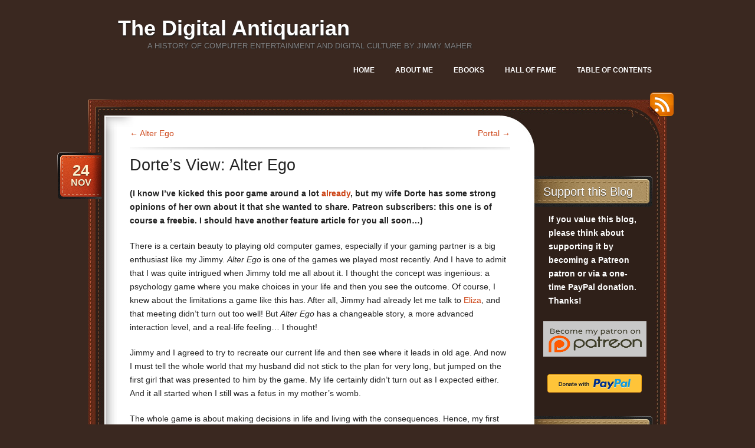

--- FILE ---
content_type: text/html; charset=UTF-8
request_url: https://www.filfre.net/2014/11/dortes-view-alter-ego/
body_size: 18335
content:
<!DOCTYPE html>
<!--[if IE 7]>
<html id="ie7" lang="en-US">
<![endif]-->
<!--[if (!IE 7)]><!-->
<html lang="en-US">
<!--<![endif]-->
<head>
<meta charset="UTF-8" />
<title> &raquo; Dorte&#8217;s View: Alter Ego The Digital Antiquarian</title>
<link rel="profile" href="http://gmpg.org/xfn/11" />
<link rel="stylesheet" href="https://www.filfre.net/wp-content/themes/choco/style.css" type="text/css" media="screen" />
<link rel="pingback" href="https://www.filfre.net/xmlrpc.php" />
<meta name='robots' content='max-image-preview:large' />
<link rel="alternate" type="application/rss+xml" title="The Digital Antiquarian &raquo; Feed" href="https://www.filfre.net/feed/" />
<link rel="alternate" type="application/rss+xml" title="The Digital Antiquarian &raquo; Comments Feed" href="https://www.filfre.net/comments/feed/" />
<link rel="alternate" type="application/rss+xml" title="The Digital Antiquarian &raquo; Dorte&#8217;s View: Alter Ego Comments Feed" href="https://www.filfre.net/2014/11/dortes-view-alter-ego/feed/" />
<link rel="alternate" title="oEmbed (JSON)" type="application/json+oembed" href="https://www.filfre.net/wp-json/oembed/1.0/embed?url=https%3A%2F%2Fwww.filfre.net%2F2014%2F11%2Fdortes-view-alter-ego%2F" />
<link rel="alternate" title="oEmbed (XML)" type="text/xml+oembed" href="https://www.filfre.net/wp-json/oembed/1.0/embed?url=https%3A%2F%2Fwww.filfre.net%2F2014%2F11%2Fdortes-view-alter-ego%2F&#038;format=xml" />
<style id='wp-img-auto-sizes-contain-inline-css' type='text/css'>
img:is([sizes=auto i],[sizes^="auto," i]){contain-intrinsic-size:3000px 1500px}
/*# sourceURL=wp-img-auto-sizes-contain-inline-css */
</style>
<link rel='stylesheet' id='mci-footnotes-jquery-tooltips-pagelayout-none-css' href='https://www.filfre.net/wp-content/plugins/footnotes/css/footnotes-jqttbrpl0.min.css?ver=2.7.3' type='text/css' media='all' />
<link rel='stylesheet' id='mb.miniAudioPlayer.css-css' href='https://www.filfre.net/wp-content/plugins/wp-miniaudioplayer/css/miniplayer.css?ver=1.9.7' type='text/css' media='screen' />
<style id='wp-emoji-styles-inline-css' type='text/css'>

	img.wp-smiley, img.emoji {
		display: inline !important;
		border: none !important;
		box-shadow: none !important;
		height: 1em !important;
		width: 1em !important;
		margin: 0 0.07em !important;
		vertical-align: -0.1em !important;
		background: none !important;
		padding: 0 !important;
	}
/*# sourceURL=wp-emoji-styles-inline-css */
</style>
<link rel='stylesheet' id='wp-block-library-css' href='https://www.filfre.net/wp-includes/css/dist/block-library/style.min.css?ver=6.9' type='text/css' media='all' />
<style id='global-styles-inline-css' type='text/css'>
:root{--wp--preset--aspect-ratio--square: 1;--wp--preset--aspect-ratio--4-3: 4/3;--wp--preset--aspect-ratio--3-4: 3/4;--wp--preset--aspect-ratio--3-2: 3/2;--wp--preset--aspect-ratio--2-3: 2/3;--wp--preset--aspect-ratio--16-9: 16/9;--wp--preset--aspect-ratio--9-16: 9/16;--wp--preset--color--black: #000000;--wp--preset--color--cyan-bluish-gray: #abb8c3;--wp--preset--color--white: #ffffff;--wp--preset--color--pale-pink: #f78da7;--wp--preset--color--vivid-red: #cf2e2e;--wp--preset--color--luminous-vivid-orange: #ff6900;--wp--preset--color--luminous-vivid-amber: #fcb900;--wp--preset--color--light-green-cyan: #7bdcb5;--wp--preset--color--vivid-green-cyan: #00d084;--wp--preset--color--pale-cyan-blue: #8ed1fc;--wp--preset--color--vivid-cyan-blue: #0693e3;--wp--preset--color--vivid-purple: #9b51e0;--wp--preset--gradient--vivid-cyan-blue-to-vivid-purple: linear-gradient(135deg,rgb(6,147,227) 0%,rgb(155,81,224) 100%);--wp--preset--gradient--light-green-cyan-to-vivid-green-cyan: linear-gradient(135deg,rgb(122,220,180) 0%,rgb(0,208,130) 100%);--wp--preset--gradient--luminous-vivid-amber-to-luminous-vivid-orange: linear-gradient(135deg,rgb(252,185,0) 0%,rgb(255,105,0) 100%);--wp--preset--gradient--luminous-vivid-orange-to-vivid-red: linear-gradient(135deg,rgb(255,105,0) 0%,rgb(207,46,46) 100%);--wp--preset--gradient--very-light-gray-to-cyan-bluish-gray: linear-gradient(135deg,rgb(238,238,238) 0%,rgb(169,184,195) 100%);--wp--preset--gradient--cool-to-warm-spectrum: linear-gradient(135deg,rgb(74,234,220) 0%,rgb(151,120,209) 20%,rgb(207,42,186) 40%,rgb(238,44,130) 60%,rgb(251,105,98) 80%,rgb(254,248,76) 100%);--wp--preset--gradient--blush-light-purple: linear-gradient(135deg,rgb(255,206,236) 0%,rgb(152,150,240) 100%);--wp--preset--gradient--blush-bordeaux: linear-gradient(135deg,rgb(254,205,165) 0%,rgb(254,45,45) 50%,rgb(107,0,62) 100%);--wp--preset--gradient--luminous-dusk: linear-gradient(135deg,rgb(255,203,112) 0%,rgb(199,81,192) 50%,rgb(65,88,208) 100%);--wp--preset--gradient--pale-ocean: linear-gradient(135deg,rgb(255,245,203) 0%,rgb(182,227,212) 50%,rgb(51,167,181) 100%);--wp--preset--gradient--electric-grass: linear-gradient(135deg,rgb(202,248,128) 0%,rgb(113,206,126) 100%);--wp--preset--gradient--midnight: linear-gradient(135deg,rgb(2,3,129) 0%,rgb(40,116,252) 100%);--wp--preset--font-size--small: 13px;--wp--preset--font-size--medium: 20px;--wp--preset--font-size--large: 36px;--wp--preset--font-size--x-large: 42px;--wp--preset--spacing--20: 0.44rem;--wp--preset--spacing--30: 0.67rem;--wp--preset--spacing--40: 1rem;--wp--preset--spacing--50: 1.5rem;--wp--preset--spacing--60: 2.25rem;--wp--preset--spacing--70: 3.38rem;--wp--preset--spacing--80: 5.06rem;--wp--preset--shadow--natural: 6px 6px 9px rgba(0, 0, 0, 0.2);--wp--preset--shadow--deep: 12px 12px 50px rgba(0, 0, 0, 0.4);--wp--preset--shadow--sharp: 6px 6px 0px rgba(0, 0, 0, 0.2);--wp--preset--shadow--outlined: 6px 6px 0px -3px rgb(255, 255, 255), 6px 6px rgb(0, 0, 0);--wp--preset--shadow--crisp: 6px 6px 0px rgb(0, 0, 0);}:where(.is-layout-flex){gap: 0.5em;}:where(.is-layout-grid){gap: 0.5em;}body .is-layout-flex{display: flex;}.is-layout-flex{flex-wrap: wrap;align-items: center;}.is-layout-flex > :is(*, div){margin: 0;}body .is-layout-grid{display: grid;}.is-layout-grid > :is(*, div){margin: 0;}:where(.wp-block-columns.is-layout-flex){gap: 2em;}:where(.wp-block-columns.is-layout-grid){gap: 2em;}:where(.wp-block-post-template.is-layout-flex){gap: 1.25em;}:where(.wp-block-post-template.is-layout-grid){gap: 1.25em;}.has-black-color{color: var(--wp--preset--color--black) !important;}.has-cyan-bluish-gray-color{color: var(--wp--preset--color--cyan-bluish-gray) !important;}.has-white-color{color: var(--wp--preset--color--white) !important;}.has-pale-pink-color{color: var(--wp--preset--color--pale-pink) !important;}.has-vivid-red-color{color: var(--wp--preset--color--vivid-red) !important;}.has-luminous-vivid-orange-color{color: var(--wp--preset--color--luminous-vivid-orange) !important;}.has-luminous-vivid-amber-color{color: var(--wp--preset--color--luminous-vivid-amber) !important;}.has-light-green-cyan-color{color: var(--wp--preset--color--light-green-cyan) !important;}.has-vivid-green-cyan-color{color: var(--wp--preset--color--vivid-green-cyan) !important;}.has-pale-cyan-blue-color{color: var(--wp--preset--color--pale-cyan-blue) !important;}.has-vivid-cyan-blue-color{color: var(--wp--preset--color--vivid-cyan-blue) !important;}.has-vivid-purple-color{color: var(--wp--preset--color--vivid-purple) !important;}.has-black-background-color{background-color: var(--wp--preset--color--black) !important;}.has-cyan-bluish-gray-background-color{background-color: var(--wp--preset--color--cyan-bluish-gray) !important;}.has-white-background-color{background-color: var(--wp--preset--color--white) !important;}.has-pale-pink-background-color{background-color: var(--wp--preset--color--pale-pink) !important;}.has-vivid-red-background-color{background-color: var(--wp--preset--color--vivid-red) !important;}.has-luminous-vivid-orange-background-color{background-color: var(--wp--preset--color--luminous-vivid-orange) !important;}.has-luminous-vivid-amber-background-color{background-color: var(--wp--preset--color--luminous-vivid-amber) !important;}.has-light-green-cyan-background-color{background-color: var(--wp--preset--color--light-green-cyan) !important;}.has-vivid-green-cyan-background-color{background-color: var(--wp--preset--color--vivid-green-cyan) !important;}.has-pale-cyan-blue-background-color{background-color: var(--wp--preset--color--pale-cyan-blue) !important;}.has-vivid-cyan-blue-background-color{background-color: var(--wp--preset--color--vivid-cyan-blue) !important;}.has-vivid-purple-background-color{background-color: var(--wp--preset--color--vivid-purple) !important;}.has-black-border-color{border-color: var(--wp--preset--color--black) !important;}.has-cyan-bluish-gray-border-color{border-color: var(--wp--preset--color--cyan-bluish-gray) !important;}.has-white-border-color{border-color: var(--wp--preset--color--white) !important;}.has-pale-pink-border-color{border-color: var(--wp--preset--color--pale-pink) !important;}.has-vivid-red-border-color{border-color: var(--wp--preset--color--vivid-red) !important;}.has-luminous-vivid-orange-border-color{border-color: var(--wp--preset--color--luminous-vivid-orange) !important;}.has-luminous-vivid-amber-border-color{border-color: var(--wp--preset--color--luminous-vivid-amber) !important;}.has-light-green-cyan-border-color{border-color: var(--wp--preset--color--light-green-cyan) !important;}.has-vivid-green-cyan-border-color{border-color: var(--wp--preset--color--vivid-green-cyan) !important;}.has-pale-cyan-blue-border-color{border-color: var(--wp--preset--color--pale-cyan-blue) !important;}.has-vivid-cyan-blue-border-color{border-color: var(--wp--preset--color--vivid-cyan-blue) !important;}.has-vivid-purple-border-color{border-color: var(--wp--preset--color--vivid-purple) !important;}.has-vivid-cyan-blue-to-vivid-purple-gradient-background{background: var(--wp--preset--gradient--vivid-cyan-blue-to-vivid-purple) !important;}.has-light-green-cyan-to-vivid-green-cyan-gradient-background{background: var(--wp--preset--gradient--light-green-cyan-to-vivid-green-cyan) !important;}.has-luminous-vivid-amber-to-luminous-vivid-orange-gradient-background{background: var(--wp--preset--gradient--luminous-vivid-amber-to-luminous-vivid-orange) !important;}.has-luminous-vivid-orange-to-vivid-red-gradient-background{background: var(--wp--preset--gradient--luminous-vivid-orange-to-vivid-red) !important;}.has-very-light-gray-to-cyan-bluish-gray-gradient-background{background: var(--wp--preset--gradient--very-light-gray-to-cyan-bluish-gray) !important;}.has-cool-to-warm-spectrum-gradient-background{background: var(--wp--preset--gradient--cool-to-warm-spectrum) !important;}.has-blush-light-purple-gradient-background{background: var(--wp--preset--gradient--blush-light-purple) !important;}.has-blush-bordeaux-gradient-background{background: var(--wp--preset--gradient--blush-bordeaux) !important;}.has-luminous-dusk-gradient-background{background: var(--wp--preset--gradient--luminous-dusk) !important;}.has-pale-ocean-gradient-background{background: var(--wp--preset--gradient--pale-ocean) !important;}.has-electric-grass-gradient-background{background: var(--wp--preset--gradient--electric-grass) !important;}.has-midnight-gradient-background{background: var(--wp--preset--gradient--midnight) !important;}.has-small-font-size{font-size: var(--wp--preset--font-size--small) !important;}.has-medium-font-size{font-size: var(--wp--preset--font-size--medium) !important;}.has-large-font-size{font-size: var(--wp--preset--font-size--large) !important;}.has-x-large-font-size{font-size: var(--wp--preset--font-size--x-large) !important;}
/*# sourceURL=global-styles-inline-css */
</style>

<style id='classic-theme-styles-inline-css' type='text/css'>
/*! This file is auto-generated */
.wp-block-button__link{color:#fff;background-color:#32373c;border-radius:9999px;box-shadow:none;text-decoration:none;padding:calc(.667em + 2px) calc(1.333em + 2px);font-size:1.125em}.wp-block-file__button{background:#32373c;color:#fff;text-decoration:none}
/*# sourceURL=/wp-includes/css/classic-themes.min.css */
</style>
<link rel='stylesheet' id='default-css' href='https://www.filfre.net/wp-content/themes/choco/colors/default/style.css' type='text/css' media='all' />
<script type="text/javascript" src="https://www.filfre.net/wp-includes/js/jquery/jquery.min.js?ver=3.7.1" id="jquery-core-js"></script>
<script type="text/javascript" src="https://www.filfre.net/wp-includes/js/jquery/jquery-migrate.min.js?ver=3.4.1" id="jquery-migrate-js"></script>
<script type="text/javascript" src="https://www.filfre.net/wp-content/plugins/footnotes/js/jquery.tools.min.js?ver=1.2.7.redacted.2" id="mci-footnotes-jquery-tools-js"></script>
<script type="text/javascript" src="https://www.filfre.net/wp-content/plugins/wp-miniaudioplayer/js/jquery.mb.miniAudioPlayer.js?ver=1.9.7" id="mb.miniAudioPlayer-js"></script>
<script type="text/javascript" src="https://www.filfre.net/wp-content/plugins/wp-miniaudioplayer/js/map_overwrite_default_me.js?ver=1.9.7" id="map_overwrite_default_me-js"></script>
<link rel="https://api.w.org/" href="https://www.filfre.net/wp-json/" /><link rel="alternate" title="JSON" type="application/json" href="https://www.filfre.net/wp-json/wp/v2/posts/1614" /><link rel="EditURI" type="application/rsd+xml" title="RSD" href="https://www.filfre.net/xmlrpc.php?rsd" />
<meta name="generator" content="WordPress 6.9" />
<link rel="canonical" href="https://www.filfre.net/2014/11/dortes-view-alter-ego/" />
<link rel='shortlink' href='https://www.filfre.net/?p=1614' />

<!-- start miniAudioPlayer custom CSS -->

<style id="map_custom_css">
       /*++++++++++++++++++++++++++++++++++++++++++++++++++
MAP custom skin: mySkin
http://pupunzi.com/mb.components/mb.miniAudioPlayer/demo/skinMaker.html

background: rgba(235, 21, 21, 1)
icons: rgba(255, 254, 250, 1)
border: rgba(235, 101, 110, 1)
borderLeft: rgba(230, 3, 3, 1)
borderRight: rgba(184, 14, 14, 1)
mute: rgba(255, 61, 61, 1)
download: rgba(212, 32, 38, 0.48)
downloadHover: rgba(255, 3, 3, 1)
++++++++++++++++++++++++++++++++++++++++++++++++++*/

/* Older browser (IE8) not supporting rgba() */
.mbMiniPlayer.mySkin.shadow table{box-shadow:0 0 3px #1c0606;}
.mbMiniPlayer.mySkin table span{background-color:#eb1515;}
.mbMiniPlayer.mySkin table span.map_play{border-left:1px solid #e60303;}
.mbMiniPlayer.mySkin table span.map_volume{border-right:1px solid #b80e0e;}
.mbMiniPlayer.mySkin table span.map_volume.mute{color: #ff3d3d;}
.mbMiniPlayer.mySkin .map_download{color: #d42026;}
.mbMiniPlayer.mySkin .map_download:hover{color: #ff0303;}
.mbMiniPlayer.mySkin table span{color: #fffefa;}
.mbMiniPlayer.mySkin table {border: 1px solid #eb656e !important;}

/*++++++++++++++++++++++++++++++++++++++++++++++++*/

.mbMiniPlayer.mySkin table{background-color:transparent;}
.mbMiniPlayer.mySkin.shadow table{box-shadow:0 0 3px rgba(28, 6, 6, 0.01);}
.mbMiniPlayer.mySkin table span{background-color:rgba(235, 21, 21, 1);}
.mbMiniPlayer.mySkin table span.map_play{border-left:1px solid rgba(230, 3, 3, 1);}
.mbMiniPlayer.mySkin table span.map_volume{border-right:1px solid rgba(184, 14, 14, 1);}
.mbMiniPlayer.mySkin table span.map_volume.mute{color: rgba(255, 61, 61, 1);}
.mbMiniPlayer.mySkin .map_download{color: rgba(212, 32, 38, 0.48);}
.mbMiniPlayer.mySkin .map_download:hover{color: rgba(255, 3, 3, 1);}
.mbMiniPlayer.mySkin table span{color: rgba(255, 254, 250, 1);text-shadow: 1px -1px 1px rgba(189, 11, 11, 1)!important;}
.mbMiniPlayer.mySkin table span{color: rgba(255, 254, 250, 1);}
.mbMiniPlayer.mySkin table {border: 1px solid rgba(235, 101, 110, 1) !important;}
.mbMiniPlayer.mySkin table span.map_title{color: #000; text-shadow:none!important}
/*++++++++++++++++++++++++++++++++++++++++++++++++*/
       </style>
	
<!-- end miniAudioPlayer custom CSS -->	
<style data-context="foundation-flickity-css">/*! Flickity v2.0.2
http://flickity.metafizzy.co
---------------------------------------------- */.flickity-enabled{position:relative}.flickity-enabled:focus{outline:0}.flickity-viewport{overflow:hidden;position:relative;height:100%}.flickity-slider{position:absolute;width:100%;height:100%}.flickity-enabled.is-draggable{-webkit-tap-highlight-color:transparent;tap-highlight-color:transparent;-webkit-user-select:none;-moz-user-select:none;-ms-user-select:none;user-select:none}.flickity-enabled.is-draggable .flickity-viewport{cursor:move;cursor:-webkit-grab;cursor:grab}.flickity-enabled.is-draggable .flickity-viewport.is-pointer-down{cursor:-webkit-grabbing;cursor:grabbing}.flickity-prev-next-button{position:absolute;top:50%;width:44px;height:44px;border:none;border-radius:50%;background:#fff;background:hsla(0,0%,100%,.75);cursor:pointer;-webkit-transform:translateY(-50%);transform:translateY(-50%)}.flickity-prev-next-button:hover{background:#fff}.flickity-prev-next-button:focus{outline:0;box-shadow:0 0 0 5px #09f}.flickity-prev-next-button:active{opacity:.6}.flickity-prev-next-button.previous{left:10px}.flickity-prev-next-button.next{right:10px}.flickity-rtl .flickity-prev-next-button.previous{left:auto;right:10px}.flickity-rtl .flickity-prev-next-button.next{right:auto;left:10px}.flickity-prev-next-button:disabled{opacity:.3;cursor:auto}.flickity-prev-next-button svg{position:absolute;left:20%;top:20%;width:60%;height:60%}.flickity-prev-next-button .arrow{fill:#333}.flickity-page-dots{position:absolute;width:100%;bottom:-25px;padding:0;margin:0;list-style:none;text-align:center;line-height:1}.flickity-rtl .flickity-page-dots{direction:rtl}.flickity-page-dots .dot{display:inline-block;width:10px;height:10px;margin:0 8px;background:#333;border-radius:50%;opacity:.25;cursor:pointer}.flickity-page-dots .dot.is-selected{opacity:1}</style><style data-context="foundation-slideout-css">.slideout-menu{position:fixed;left:0;top:0;bottom:0;right:auto;z-index:0;width:256px;overflow-y:auto;-webkit-overflow-scrolling:touch;display:none}.slideout-menu.pushit-right{left:auto;right:0}.slideout-panel{position:relative;z-index:1;will-change:transform}.slideout-open,.slideout-open .slideout-panel,.slideout-open body{overflow:hidden}.slideout-open .slideout-menu{display:block}.pushit{display:none}</style><style>.ios7.web-app-mode.has-fixed header{ background-color: rgba(45,53,63,.88);}</style>
<style type="text/css" media="all">
.footnotes_reference_container {margin-top: 24px !important; margin-bottom: 0px !important;}
.footnote_container_prepare > h2 {border-bottom: 1px solid #aaaaaa !important;}
.footnote_tooltip { font-size: 13.0px !important; color: #000000 !important; background-color: #ffffff !important; border-width: 1px !important; border-style: solid !important; border-color: #cccc99 !important; -webkit-box-shadow: 2px 2px 11px #666666; -moz-box-shadow: 2px 2px 11px #666666; box-shadow: 2px 2px 11px #666666; max-width: 450px !important;}

.footnote_plugin_text {
  line-height: 23.8px;
}
</style>
</head>
<body class="wp-singular post-template-default single single-post postid-1614 single-format-standard wp-theme-choco">

<div id="page">
	<div id="header" class="clear-fix">
		<div id="logo">
						<h3 id="site-title">
				<span>
					<a href="https://www.filfre.net/" title="The Digital Antiquarian" rel="home">The Digital Antiquarian</a>
				</span>
			</h3>
			<div class="description">A history of computer entertainment and digital culture by Jimmy Maher</div>

		</div><!-- #logo -->
		
		<div id="nav">
			<ul class="menu">
<li ><a href="https://www.filfre.net/">Home</a></li><li class="page_item page-item-4 page_item_has_children"><a href="https://www.filfre.net/about-me/">About Me</a>
<ul class='children'>
	<li class="page_item page-item-1179"><a href="https://www.filfre.net/about-me/sitemap/">Table of Contents</a></li>
</ul>
</li>
<li class="page_item page-item-2175"><a href="https://www.filfre.net/the-digital-antiquarian-e-book-library/">Ebooks</a></li>
<li class="page_item page-item-1903"><a href="https://www.filfre.net/hall-of-fame/">Hall of Fame</a></li>
<li class="page_item page-item-6607"><a href="https://www.filfre.net/sitemap-2/">Table of Contents</a></li>
</ul>
		</div><!-- #nav -->

	</div><!-- #header -->
	
	<div id="main">
		<a href="https://www.filfre.net/feed/rss/" id="rss-link">RSS</a>
		<div id="main-top">
			<div id="main-bot" class="clear-fix">
				<div id="content">					
					<div class="post-navigation clear-fix">
						<div class="nav-previous">
							<a href="https://www.filfre.net/2014/11/alter-ego/" rel="prev"><span class="meta-nav">&larr;</span> Alter Ego</a>						</div>
						<div class="nav-next">
							<a href="https://www.filfre.net/2014/11/portal/" rel="next">Portal <span class="meta-nav">&rarr;</span></a>						</div>
					</div><!-- .post-navigation -->
					
					<div class="post-1614 post type-post status-publish format-standard hentry category-digital-antiquaria category-interactive-fiction tag-activision tag-alter-ego">
						<h1 class="post-title">Dorte&#8217;s View: Alter Ego</h1>
						<div class="date">
							<div class="bg">
								<span class="day">24</span>
								<span>Nov</span>
							</div>
						</div><!-- .date -->
						
						<div class="entry">
														<p class="western"><strong>(I know I&#8217;ve kicked this poor game around a lot <a href="/2014/11/alter-ego">already</a>, but my wife Dorte has some strong opinions of her own about it that she wanted to share. Patreon subscribers: this one is of course a freebie. I should have another feature article for you all soon&#8230;)</strong></p>
<p class="western"><span lang="en-US">There is a certain beauty to playing old computer games, especially if your gaming partner is a big enthusiast like my Jimmy. </span><span lang="en-US"><i>Alter Ego</i></span><span lang="en-US"> is one of the games we played most recently. And I have to admit that I was quite intrigued when Jimmy told me all about it. I thought the concept was ingenious: a psychology game where you make choices in your life and then you see the outcome. Of course, I knew about the limitations a game like this has. After all, Jimmy had already let me talk to </span><span style="color: #000080;"><a href="https://www.filfre.net/2011/06/eliza-part-1"><span lang="en-US">Eliza</span></a></span><span lang="en-US">, and that meeting didn’t turn out too well! But </span><span lang="en-US"><i>Alter Ego</i></span><span lang="en-US"> has a changeable story, a more advanced interaction level, and a real-life feeling… I thought!</span></p>
<p class="western" lang="en-US">Jimmy and I agreed to try to recreate our current life and then see where it leads in old age. And now I must tell the whole world that my husband did not stick to the plan for very long, but jumped on the first girl that was presented to him by the game. My life certainly didn’t turn out as I expected either. And it all started when I still was a fetus in my mother’s womb.</p>
<p class="western" lang="en-US">The whole game is about making decisions in life and living with the consequences. Hence, my first problem was that I had to make decisions as a fetus. Consciousness in a human starts several years after birth, and a lot of people haven’t even learned to understand the consequences of their decisions by the time of their death. So, I had some difficulties relating to the question of do I want to be born now or later. But at the same time, I could enforce my plan of recreating my real life and be born early. Jimmy, on the other hand &#8212; and I am not sure how much psychology you should read into this &#8212; just didn’t want to come out, trying to push his luck with both his and his mother’s health.</p>
<p class="western"><span lang="en-US">The next problem I had in the Infancy and Childhood phases</span><span lang="en-US"> can be divided into two parts, though they are connected to each other. The first part is my own inability to remember that far back in time, which I can’t blame the author for. My personal memories start at around age 3 to 4. I started in kindergarten, which I hated. I was in the hospital, which I hated. I got hit by a car, which wasn’t too bad because I didn’t have to go to kindergarten that day. I also remember that I was one of the &#8220;smart kids.&#8221; For every stupid thing I did I had a logical reason, and every time it didn’t work out there was a logical explanation (do these words sound familiar to anyone?). So, I am very selective in my memories, but I always believe myself in the right. Furthermore, I am not always certain about my exact age when a given event occurred. Another difficulty that I experienced was the inability to remember how to think like a child. An example of how this can even happen to an adult: when I still was a medical student and I wanted to share some of my new-found knowledge with friends and family, I noticed that I used some medical terms they didn’t understand. But these terms had been a part of my daily language for so long that I couldn’t even remember when I started using them. Logic tells me it happened after I started in medical school, but memory suggests I already knew them before. This shows that psychological development is slow and unconscious. And once the changes are tightly incorporated into our personality it is hard to imagine that we were ever any other way. These issues led to uncertainty on my part on how to decide in </span><span lang="en-US"><i>Alter Ego</i></span><span lang="en-US"> during the Infancy and early Childhood phases. Of course, I could just have accepted the fact that I am not 100 percent sure of what decision I would have made as a one-year-old child &#8212; it is just a game &#8212; but I was on a mission.</span></p>
<p class="western"><span lang="en-US">The other part of my Infancy and Childhood problem was the inability of the author to convince me I <em>was</em> an infant or a child. </span><span lang="en-US"><i>Alter Ego </i></span><span lang="en-US">is in my eyes a serious game, meaning you don’t just play it thoughtlessly. </span><span lang="en-US">Y</span><span lang="en-US">ou try to live it, whether by trying to recreate your actual life experiences like me or by playing someone else like Jimmy. (I did read one comment to Jimmy&#8217;s article that suggests that there are more out there who tried to recreate their own lives.) </span><span lang="en-US">T</span><span lang="en-US">o make it possible for the player to identify himself with the character it is important that the language, description, and decision possibilities are age appropriate and somewhat realistic. But they aren’t in most cases. </span><span lang="en-US">I wish more vignettes were like</span><span lang="en-US"> the dog incident which is described in detail in Jimmy’s article. </span><span lang="en-US">This</span><span lang="en-US"> scene is described very simply, and you are walked through it step by step, one emotion at a time and one thought and reaction at a time. </span><span lang="en-US">Unfortunately, more vignettes are like the one</span><span lang="en-US"> where you have to go to the toilet but are not fully potty trained and your mom is not around. </span><span lang="en-US">I</span><span lang="en-US">n this scene the author loses all touch with the reality of Infancy, as s</span><span lang="en-US">uddenly I am overwhelmed with thousands of feelings and I start to <em>plan</em> into the future. But a two-year-old child &#8212; the normal age of potty training &#8212; does not have the ability to plan ahead. He faces the problems only as they appear, step by step. Throughout the Infancy phase, the author continues to put motives, higher feelings, and the ability to see consequences and other people&#8217;s needs into my character. I am not a psychologist; during medical school I only learned limited techniques to gain the trust of my patients or motivate them to stop smoking, lose weight, or change other bad habits. However, I discovered in the process an interest in psychology. I found that in addition to reflecting on my own experiences and feelings it is possible to learn so much by listening to the experiences and feelings of others. This saves me from making their stupid mistakes. The skill of putting yourself in another person’s position is crucial for a psychologist. Yet the author of </span><span lang="en-US"><i>Alter Ego</i></span><span lang="en-US"> is young, naive, arrogant, and completely blind to the opinions and motives of people other than himself. And &#8212; how could I forget? &#8212; he is also very judgmental (a big taboo for psychologists). He was like an evil version of my parents hovering over my head watching my every step and judging my every decision. </span></p>
<p class="western"><span lang="en-US">The focus jumps when you enter Adolescence and Young Adulthood. Love. Sex. Flying hormones. There is a clear difference between girls and boys in the eyes of the author of </span><span lang="en-US"><i>Alter Ego</i></span><span lang="en-US">. He doesn&#8217;t seem to have an overly high opinion of either, but at least boys are allowed more freedom to actually do something. Girls just giggle and talk about their first kiss and obsess over their looks while at the same time being vengeful and jealous. It&#8217;s such a cliché. The author comes off as just as superficial as the girls he describes. I am missing the huge identity crisis that people start to face in their teenage years: who am I? The game never touches on this because the author decides who you are. During high school I was far from interested in intimacy, love, or sex. Education was all I cared about. But </span><span lang="en-US"><i>Alter Ego</i></span><span lang="en-US"> forced it all upon me. I came home with a hickey after a party; I talked with my friends about boys and how many boys I had already kissed (yet at the time of this vignette I had rejected every single opportunity to kiss a boy!). </span><span lang="en-US"><i>Alter Ego</i></span><span lang="en-US"> turned me into a superficial, giggling, silly girl with no personality of my own. In my profession as a doctor, I&#8217;ve met a lot of this kind of girl &#8212; but I&#8217;ve met far more girls who are more thoughtful about their behavior and personality. In </span><span lang="en-US"><i>Alter Ego</i></span><span lang="en-US"> it was impossible for me to make any choices that weren’t black or white, and none of the possibilities really fit to me. I grew mad and disappointed.</span></p>
<p class="western" lang="en-US">The immense amount of sexism in the game was quite shocking to me, even though more subtle forms of sexism are still a daily reality for women in 2014. Jimmy was the big hero for kissing all the girls on his way, while I got the title “easy to get” for choosing once the option to kiss a boy. I suppose I should thank the chauvinistic author that I as a woman was allowed to go to college, but I was not able to enter the best university because I was not good enough &#8212; even though my Intellectual score was the same as Jimmy&#8217;s, who did get in. And of course Jimmy advanced higher at work. I had to use the study option much more frequently just to maintain my Intellectual points. My shopping possibilities did not include a computer; instead I could spend my money on cooking ware, make up, and jewelry.</p>
<p class="western" lang="en-US">Another problem both Jimmy and I constantly faced was bad health. Whatever we did, and we did most things differently, we were both in really, really bad health until the end of the game. Jimmy lost his life to a heart attack some years before me. To be honest, I am not even sure what I died of &#8212; but that day was a day of celebration. By the end of the game I was so frustrated and disgusted with the attitude of the author that I would have jumped on the opportunity to commit suicide. It would have proven the author wrong again: that suicide is not an act of anger, but desperation.</p>
<p class="western" lang="en-US">Some considerations to improve the game, because, as I said in the beginning, the concept is good:</p>
<ol>
<li>
<p class="western" lang="en-US">The tone of the language should be neutral. It should also always be appropriate for the age of the player&#8217;s character. It is important to me as a player that I am not judged on my decisions, that I receive a certain level of understanding.</p>
</li>
<li>
<p class="western" lang="en-US">The author should be more open minded and have more empathy toward other lifestyles and points of view. For example, using the word &#8220;feminist&#8221; as an insult does not serve any purpose.</p>
</li>
<li>
<p class="western" lang="en-US">More choices, especially more that are not just black and white. After all, there are fifty shades of grey&#8230;</p>
</li>
<li>
<p class="western" lang="en-US">Fewer clichés and less sexism. It is no excuse that the game was created in the 1980s; the author was a psychologist.</p>
</li>
<li>
<p class="western" lang="en-US">The points system seemed random. It didn’t make sense in relation to your decisions. I mentioned Health points earlier, but the Social score was just as bad. Jimmy was friends with lots of people and often followed the crowd, while I didn’t &#8212; and still we both had a very good Social score. How does that work?</p>
</li>
</ol>
<p class="western"><span lang="en-US">If I should grade this game, I would give it an F. My biggest problem, even more than the sexism, was the author&#8217;s choice of language. The lecturing tone could maybe be excused in the phases of Infancy and Childhood, but in the phase of Old Age it seems ridiculous and inappropriat</span><span lang="en-US">e</span><span lang="en-US">, especially since the author at the time was younger than I am now. It made me feel that the author talked down to me and tried constantly to force his supposed wisdom upon me &#8212; but I would never take any advice on how to live my life or raise my children from Peter J. Favaro.</span></p>
							<div class="cl">&nbsp;</div>
							
														
													</div><!-- .entry -->
						
												
						<div class="meta">
							<div class="bg">
								<span class="comments-num"><a href="https://www.filfre.net/2014/11/dortes-view-alter-ego/#comments">13 Comments</a></span>
								<p>Posted by <a href="https://www.filfre.net/author/jimmy-maher/" title="Posts by Jimmy Maher" rel="author">Jimmy Maher</a> on November 24, 2014 in <a href="https://www.filfre.net/category/digital-antiquaria/" rel="category tag">Digital Antiquaria</a>, <a href="https://www.filfre.net/category/interactive-fiction/" rel="category tag">Interactive Fiction</a></p>
							</div>
							<div class="bot">&nbsp;</div>
						</div><!-- .meta -->
						
						<p class="tags">Tags: <a href="https://www.filfre.net/tag/activision/?order=asc" rel="tag">activision</a>, <a href="https://www.filfre.net/tag/alter-ego/?order=asc" rel="tag">alter ego</a></p>					
					</div><!-- .post -->
					
					<div class="post-navigation clear-fix">
						<div class="nav-previous">
							<a href="https://www.filfre.net/2014/11/alter-ego/" rel="prev"><span class="meta-nav">&larr;</span> Alter Ego</a>						</div>
						<div class="nav-next">
							<a href="https://www.filfre.net/2014/11/portal/" rel="next">Portal <span class="meta-nav">&rarr;</span></a>						</div>
					</div><!-- .post-navigation -->
					
					
			<div id="comments">


			<h3 id="comments-title">13 Responses to <em>Dorte&#8217;s View: Alter Ego</em></h3>


			<ol class="commentlist">
					<li class="comment even thread-even depth-1 comment">
		<div class="comment-body" id="comment-181772">
						<p class="author">
				<a href="http://felix.plesoianu.ro/" class="url" rel="ugc external nofollow">Felix</a>			</p>
			<p class="comment-meta">
				November 24, 2014 at 5:58 pm			</p>
			<div class="comment-content">
				
				<p>Have you ever met a person you would describe as being born old? Because the more I read about this game, the more it feels like the work of someone born around 1930 in a very conservative family, rather than a Baby Boomer (or thereabouts). The heteronormativity Jimmy mentioned last time; the relentless sexism and judgmental preachiness you both complain about; the single-path life it promotes; it all fits into an all too familiar pattern. One that&#8217;s sadly still with us to a considerable degree. And sometimes it&#8217;s very tiresome to keep fighting it.</p>
				<div class="alignleft"></div>

			</div>
			<div class="reply">
				<a rel="nofollow" class="comment-reply-link" href="https://www.filfre.net/2014/11/dortes-view-alter-ego/?replytocom=181772#respond" data-commentid="181772" data-postid="1614" data-belowelement="comment-181772" data-respondelement="respond" data-replyto="Reply to Felix" aria-label="Reply to Felix">Reply</a>			</div>
			<div class="cl">&nbsp;</div>
		</div>
	</li><!-- #comment-## -->
	<li class="comment odd alt thread-odd thread-alt depth-1 comment">
		<div class="comment-body" id="comment-181789">
						<p class="author">
				Telemachus			</p>
			<p class="comment-meta">
				November 24, 2014 at 9:49 pm			</p>
			<div class="comment-content">
				
				<p>Thank you for the altera pars. This is one of my top 5 videogaming history related websites on the internet and you keep making it better. I will donate to your Patreon soon. </p>
<p>Please more Dorte in the future if she wants!</p>
				<div class="alignleft"></div>

			</div>
			<div class="reply">
				<a rel="nofollow" class="comment-reply-link" href="https://www.filfre.net/2014/11/dortes-view-alter-ego/?replytocom=181789#respond" data-commentid="181789" data-postid="1614" data-belowelement="comment-181789" data-respondelement="respond" data-replyto="Reply to Telemachus" aria-label="Reply to Telemachus">Reply</a>			</div>
			<div class="cl">&nbsp;</div>
		</div>
	<ul class="children">
	<li class="comment byuser comment-author-jimmy-maher bypostauthor even depth-2 comment">
		<div class="comment-body" id="comment-181860">
						<p class="author">
				Jimmy Maher			</p>
			<p class="comment-meta">
				November 25, 2014 at 9:27 am			</p>
			<div class="comment-content">
				
				<p>Thanks! We&#8217;re hoping to make &#8220;Dorte&#8217;s View&#8221; an occasional bonus feature, just for games we play together that she feels strongly one way or the other about. I think her perspective is valuable because it comes from such a different place than mine. While I&#8217;m all about the history and context, she really couldn&#8217;t care less about any of that. She just loves to *play* games, and is only interested in whether these musty old relics I turn up and lay at her feet are fun to actually play in the here and now.</p>
				<div class="alignleft"></div>

			</div>
			<div class="reply">
				<a rel="nofollow" class="comment-reply-link" href="https://www.filfre.net/2014/11/dortes-view-alter-ego/?replytocom=181860#respond" data-commentid="181860" data-postid="1614" data-belowelement="comment-181860" data-respondelement="respond" data-replyto="Reply to Jimmy Maher" aria-label="Reply to Jimmy Maher">Reply</a>			</div>
			<div class="cl">&nbsp;</div>
		</div>
	</li><!-- #comment-## -->
</ul><!-- .children -->
</li><!-- #comment-## -->
	<li class="comment odd alt thread-even depth-1 comment">
		<div class="comment-body" id="comment-181928">
						<p class="author">
				Carl			</p>
			<p class="comment-meta">
				November 25, 2014 at 11:48 pm			</p>
			<div class="comment-content">
				
				<p>I think periodically adding &#8220;Dorte&#8217;s View&#8221; would be a nice addition to your site.  Her comments on Alter Ego where insightful and introspective and it was nice getting another viewpoint.  Certainly for Alter Ego her contribution was complementary to Jimmy&#8217;s.</p>
				<div class="alignleft"></div>

			</div>
			<div class="reply">
				<a rel="nofollow" class="comment-reply-link" href="https://www.filfre.net/2014/11/dortes-view-alter-ego/?replytocom=181928#respond" data-commentid="181928" data-postid="1614" data-belowelement="comment-181928" data-respondelement="respond" data-replyto="Reply to Carl" aria-label="Reply to Carl">Reply</a>			</div>
			<div class="cl">&nbsp;</div>
		</div>
	</li><!-- #comment-## -->
	<li class="pingback even thread-odd thread-alt depth-1 comment">
		<div class="comment-body" id="comment-182597">
			Pingback: <a href="http://www.open-apple.net/2014/11/30/quinn-and-mike-chat-with-randy-brandt-about-io-silver-and-talk-about-neuromancer-and-remember-bob-bishop/" class="url" rel="ugc external nofollow">Open Apple #41 (Nov 2014): Randy Brandt, IO Silver, Neuromancer and Bob Bishop | Open Apple</a></div>
	</li><!-- #comment-## -->
	<li class="comment odd alt thread-even depth-1 comment">
		<div class="comment-body" id="comment-182868">
						<p class="author">
				Ruber Eaglenest			</p>
			<p class="comment-meta">
				December 2, 2014 at 4:54 pm			</p>
			<div class="comment-content">
				
				<p>Have you compared the original version with the web version made by choice of games founder? I wonder how faithful is the new one.</p>
				<div class="alignleft"></div>

			</div>
			<div class="reply">
				<a rel="nofollow" class="comment-reply-link" href="https://www.filfre.net/2014/11/dortes-view-alter-ego/?replytocom=182868#respond" data-commentid="182868" data-postid="1614" data-belowelement="comment-182868" data-respondelement="respond" data-replyto="Reply to Ruber Eaglenest" aria-label="Reply to Ruber Eaglenest">Reply</a>			</div>
			<div class="cl">&nbsp;</div>
		</div>
	<ul class="children">
	<li class="comment byuser comment-author-jimmy-maher bypostauthor even depth-2 comment">
		<div class="comment-body" id="comment-182870">
						<p class="author">
				Jimmy Maher			</p>
			<p class="comment-meta">
				December 2, 2014 at 5:01 pm			</p>
			<div class="comment-content">
				
				<p>I&#8217;m given to understand that it uses all of the same data files, which aren&#8217;t really that hard to interpret. In fact, I can see a lot of ChoiceScript in Alter Ego&#8217;s scripting system. </p>
<p>But I&#8217;ve never done a close comparison&#8230;</p>
				<div class="alignleft"></div>

			</div>
			<div class="reply">
				<a rel="nofollow" class="comment-reply-link" href="https://www.filfre.net/2014/11/dortes-view-alter-ego/?replytocom=182870#respond" data-commentid="182870" data-postid="1614" data-belowelement="comment-182870" data-respondelement="respond" data-replyto="Reply to Jimmy Maher" aria-label="Reply to Jimmy Maher">Reply</a>			</div>
			<div class="cl">&nbsp;</div>
		</div>
	</li><!-- #comment-## -->
</ul><!-- .children -->
</li><!-- #comment-## -->
	<li class="comment odd alt thread-odd thread-alt depth-1 comment">
		<div class="comment-body" id="comment-219752">
						<p class="author">
				Peter Piers			</p>
			<p class="comment-meta">
				December 18, 2015 at 7:38 pm			</p>
			<div class="comment-content">
				
				<p>&#8221; I started in kindergarten, which I hated. I was in the hospital, which I hated. I got hit by a car, which wasn’t too bad because I didn’t have to go to kindergarten that day.&#8221;</p>
<p>Made me laugh out loud. :)</p>
				<div class="alignleft"></div>

			</div>
			<div class="reply">
				<a rel="nofollow" class="comment-reply-link" href="https://www.filfre.net/2014/11/dortes-view-alter-ego/?replytocom=219752#respond" data-commentid="219752" data-postid="1614" data-belowelement="comment-219752" data-respondelement="respond" data-replyto="Reply to Peter Piers" aria-label="Reply to Peter Piers">Reply</a>			</div>
			<div class="cl">&nbsp;</div>
		</div>
	</li><!-- #comment-## -->
	<li class="comment even thread-even depth-1 comment">
		<div class="comment-body" id="comment-299452">
						<p class="author">
				<a href="http://www.carolvsghost.com" class="url" rel="ugc external nofollow">DZ-Jay</a>			</p>
			<p class="comment-meta">
				March 6, 2017 at 11:46 am			</p>
			<div class="comment-content">
				
				<p>I understand that this article reflects your personal view and experience of the game, but is it really entirely fair to judge it by modern standards, mores, and your later life experiences?</p>
<p>After all, it was intended as a game and probably marketed to children.  I didn&#8217;t much care for it when I was a child (it was part of my extensive C=64 games collection I picked up from random BBSs), but I remember just playing it a few times, answering some questions, and having some fun by just seeing what sort of life it threw at me.</p>
<p>Even at 13 years-old I never took it too seriously &#8212; in the same way that I never took seriously when the game of Life had me go bankrupt, or spawn a child, or something.  It was just part of the game and you play the cards you were dealt and had fun with it.</p>
<p>      -dZ.</p>
				<div class="alignleft"></div>

			</div>
			<div class="reply">
				<a rel="nofollow" class="comment-reply-link" href="https://www.filfre.net/2014/11/dortes-view-alter-ego/?replytocom=299452#respond" data-commentid="299452" data-postid="1614" data-belowelement="comment-299452" data-respondelement="respond" data-replyto="Reply to DZ-Jay" aria-label="Reply to DZ-Jay">Reply</a>			</div>
			<div class="cl">&nbsp;</div>
		</div>
	<ul class="children">
	<li class="comment odd alt depth-2 comment">
		<div class="comment-body" id="comment-399817">
						<p class="author">
				Sebastian Redl			</p>
			<p class="comment-meta">
				January 2, 2019 at 1:44 pm			</p>
			<div class="comment-content">
				
				<p>&gt; After all, it was intended as a game and probably marketed to children</p>
<p>I find that unlikely, given the &#8220;sexual&#8221; content.</p>
				<div class="alignleft"></div>

			</div>
			<div class="reply">
				<a rel="nofollow" class="comment-reply-link" href="https://www.filfre.net/2014/11/dortes-view-alter-ego/?replytocom=399817#respond" data-commentid="399817" data-postid="1614" data-belowelement="comment-399817" data-respondelement="respond" data-replyto="Reply to Sebastian Redl" aria-label="Reply to Sebastian Redl">Reply</a>			</div>
			<div class="cl">&nbsp;</div>
		</div>
	</li><!-- #comment-## -->
	<li class="comment even depth-2 comment">
		<div class="comment-body" id="comment-577255">
						<p class="author">
				Nathanael			</p>
			<p class="comment-meta">
				March 6, 2021 at 10:11 am			</p>
			<div class="comment-content">
				
				<p>The spectacularly high levels of sexism in this game was notable, to me, as a child, in the late 1980s when I stumbled across a copy.  I figured it had been written 20 years earlier, not in 1983.  There was no excuse whatsoever.</p>
<p>That&#8217;s apart from the fact that it was just a bad game.</p>
				<div class="alignleft"></div>

			</div>
			<div class="reply">
				<a rel="nofollow" class="comment-reply-link" href="https://www.filfre.net/2014/11/dortes-view-alter-ego/?replytocom=577255#respond" data-commentid="577255" data-postid="1614" data-belowelement="comment-577255" data-respondelement="respond" data-replyto="Reply to Nathanael" aria-label="Reply to Nathanael">Reply</a>			</div>
			<div class="cl">&nbsp;</div>
		</div>
	</li><!-- #comment-## -->
</ul><!-- .children -->
</li><!-- #comment-## -->
	<li class="comment odd alt thread-odd thread-alt depth-1 comment">
		<div class="comment-body" id="comment-693449">
						<p class="author">
				Ben			</p>
			<p class="comment-meta">
				April 23, 2022 at 10:05 pm			</p>
			<div class="comment-content">
				
				<p>two-year-old-child -&gt; two-year-old child</p>
<p>psychologists) . -&gt; psychologists).</p>
<p>cooking wear -&gt; cooking ware</p>
				<div class="alignleft"></div>

			</div>
			<div class="reply">
				<a rel="nofollow" class="comment-reply-link" href="https://www.filfre.net/2014/11/dortes-view-alter-ego/?replytocom=693449#respond" data-commentid="693449" data-postid="1614" data-belowelement="comment-693449" data-respondelement="respond" data-replyto="Reply to Ben" aria-label="Reply to Ben">Reply</a>			</div>
			<div class="cl">&nbsp;</div>
		</div>
	<ul class="children">
	<li class="comment byuser comment-author-jimmy-maher bypostauthor even depth-2 comment">
		<div class="comment-body" id="comment-693980">
						<p class="author">
				Jimmy Maher			</p>
			<p class="comment-meta">
				April 26, 2022 at 2:46 pm			</p>
			<div class="comment-content">
				
				<p>Thanks!</p>
				<div class="alignleft"></div>

			</div>
			<div class="reply">
				<a rel="nofollow" class="comment-reply-link" href="https://www.filfre.net/2014/11/dortes-view-alter-ego/?replytocom=693980#respond" data-commentid="693980" data-postid="1614" data-belowelement="comment-693980" data-respondelement="respond" data-replyto="Reply to Jimmy Maher" aria-label="Reply to Jimmy Maher">Reply</a>			</div>
			<div class="cl">&nbsp;</div>
		</div>
	</li><!-- #comment-## -->
</ul><!-- .children -->
</li><!-- #comment-## -->
			</ol>



	<div id="respond" class="comment-respond">
		<h3 id="reply-title" class="comment-reply-title">Leave a Reply <small><a rel="nofollow" id="cancel-comment-reply-link" href="/2014/11/dortes-view-alter-ego/#respond" style="display:none;">Cancel reply</a></small></h3><form action="https://www.filfre.net/wp-comments-post.php" method="post" id="commentform" class="comment-form"><p class="comment-notes">Your email address will not be published.</p><p class="comment-form-comment"><label for="comment">Comment</label><br /><textarea id="comment" name="comment" aria-required="true"></textarea></p><p class="comment-form-author"><label for="author">Name <span class="required">*</span></label> <input id="author" name="author" type="text" value="" size="30" maxlength="245" autocomplete="name" required="required" /></p>
<p class="comment-form-email"><label for="email">Email <span class="required">*</span></label> <input id="email" name="email" type="text" value="" size="30" maxlength="100" autocomplete="email" required="required" /></p>
<p class="comment-form-url"><label for="url">Website</label> <input id="url" name="url" type="text" value="" size="30" maxlength="200" autocomplete="url" /></p>
<p class="form-submit"><input name="submit" type="submit" id="submit" class="submit" value="Post Comment" /> <input type='hidden' name='comment_post_ID' value='1614' id='comment_post_ID' />
<input type='hidden' name='comment_parent' id='comment_parent' value='0' />
</p><p style="display: none;"><input type="hidden" id="akismet_comment_nonce" name="akismet_comment_nonce" value="76be6a329c" /></p><p style="display: none !important;" class="akismet-fields-container" data-prefix="ak_"><label>&#916;<textarea name="ak_hp_textarea" cols="45" rows="8" maxlength="100"></textarea></label><input type="hidden" id="ak_js_1" name="ak_js" value="86"/><script>document.getElementById( "ak_js_1" ).setAttribute( "value", ( new Date() ).getTime() );</script></p></form>	</div><!-- #respond -->
	<p class="akismet_comment_form_privacy_notice">This site uses Akismet to reduce spam. <a href="https://akismet.com/privacy/" target="_blank" rel="nofollow noopener">Learn how your comment data is processed.</a></p>
</div><!-- #comments -->
				
				
				</div><!-- END Content -->
				<div id="sidebar">
					<ul class="xoxo">
						<li id="custom_html-2" class="widget_text widget widget_custom_html"><h4 class="widgettitle">Support this Blog</h4><div class="textwidget custom-html-widget"><p style="margin-left:1em; margin-right: 1em"><strong>If you value this blog, please think about supporting it by becoming a Patreon patron or via a one-time PayPal donation. Thanks!</strong> </p>
<pre> </pre>
<p align="center"><a href="https://www.patreon.com/DigitalAntiquarian"><img src="/misc/Patreon.png" width="175" height="60"></a></p>
<br>
<p align="center"><a href="https://www.paypal.com/donate/?business=JY5PV58EYVUGW&no_recurring=0&item_name=Thank+you+for+supporting+The+Digital+Antiquarian%21&currency_code=USD">										 <img src="/misc/donate.en.png"></a></p>
<br></div></li><li id="custom_html-3" class="widget_text widget widget_custom_html"><h4 class="widgettitle">Digital vs. Analog</h4><div class="textwidget custom-html-widget"><p><a href="https://analog-antiquarian.net/">Visit this site&#8217;s companion site, The Analog Antiquarian, for chronicles of worldly wonders.</a></p></div></li><li id="custom_html-4" class="widget_text widget widget_custom_html"><h4 class="widgettitle">Ebook Library</h4><div class="textwidget custom-html-widget"><p><a href="/the-digital-antiquarian-e-book-library/">Here you’ll find collected in ebook format for offline reading most of the articles already published on this site. </a></p></div></li><li id="custom_html-5" class="widget_text widget widget_custom_html"><h4 class="widgettitle">Hall of Fame</h4><div class="textwidget custom-html-widget"><p><a href="/about-me/hall-of-fame">A chronological list of the games and other interactive curiosities that I&#8217;ve found most fun and interesting over the years.</a></p></div></li><li id="custom_html-6" class="widget_text widget widget_custom_html"><h4 class="widgettitle">Table of Contents</h4><div class="textwidget custom-html-widget"><p><a href="/about-me/sitemap">Read this blog in chronological order, like a book.</a></p></div></li><li id="custom_html-7" class="widget_text widget widget_custom_html"><h4 class="widgettitle">Social Media</h4><div class="textwidget custom-html-widget"><p>Receive announcements of new articles by following DigiAntiquarian <a href="https://bsky.app/profile/digiantiquarian.bsky.social">on Bluesky</a> or <a href="https://oldbytes.space/@DigiAntiquarian">on Mastodon</a>.</p></div></li><li id="custom_html-8" class="widget_text widget widget_custom_html"><h4 class="widgettitle">My Books</h4><div class="textwidget custom-html-widget"><p><a href="https://amzn.to/4h2bqzw"><img class="aligncenter wp-image-2034 size-medium" src="https://analog-antiquarian.net/wp-content/uploads/2025/10/magellan_small.jpg" alt="" width="185"/></a><br/><a href="https://www.amazon.com/dp/B0D2XPGYSB?&amp;linkCode=ll1&amp;tag=analogantiqua-20&amp;linkId=e5d0554df7dbe32aae79421a4260a93c&amp;language=en_US&amp;ref_=as_li_ss_tl"><img class="aligncenter wp-image-2034 size-medium" src="https://analog-antiquarian.net/wp-content/uploads/2024/04/sistine_small.jpg" alt="" width="185"/></a><br/><a href="https://www.amazon.com/dp/B0C9YB265N?&amp;linkCode=ll1&amp;tag=analogantiqua-20&amp;linkId=411b7e2fd19f7a2557a5d3a001da29ea&amp;language=en_US&amp;ref_=as_li_ss_tl"><img class="aligncenter wp-image-2034 size-medium" src="https://analog-antiquarian.net/misc/China_small.jpg" alt="" width="185"/></a><br/><a href="https://www.amazon.com/gp/product/B09R1WZPVL/ref=as_li_qf_asin_il_tl?ie=UTF8&amp;tag=analogantiqua-20&amp;creative=9325&amp;linkCode=as2&amp;creativeASIN=B09R1WZPVL&amp;linkId=184b3d922c1f996c4af8be61a0ecf596"><img class="aligncenter wp-image-2034 size-medium" src="https://analog-antiquarian.net/wp-content/uploads/2022/01/cover-1-200x300.jpg" alt="" width="185"/></a><br/><a href="https://www.amazon.com/gp/product/B09R1VQLM5/ref=as_li_qf_asin_il_tl?ie=UTF8&amp;tag=analogantiqua-20&amp;creative=9325&amp;linkCode=as2&amp;creativeASIN=B09R1VQLM5&amp;linkId=d5064cdda96e48aecab59824ef745ce9"><img class="aligncenter wp-image-2034 size-medium" src="https://analog-antiquarian.net/wp-content/uploads/2022/01/cover-200x300.jpg" alt="" width="185"/></a><br/>
<a href="https://www.amazon.com/gp/product/B08SQKXYLJ/ref=as_li_qf_asin_il_tl?ie=UTF8&amp;tag=analogantiqua-20&amp;creative=9325&amp;linkCode=as2&amp;creativeASIN=B08SQKXYLJ&amp;linkId=166c43e8c0a75335098cba7a96cda12a"><img class="aligncenter wp-image-2034 size-medium" src="https://analog-antiquarian.net/wp-content/uploads/2021/01/cover-200x300.jpg" alt="" width="185"/></a><br/>
	<a href="https://www.amazon.com/gp/product/B08LYZJLHP/ref=as_li_qf_asin_il_tl?ie=UTF8&amp;tag=analogantiqua-20&amp;creative=9325&amp;linkCode=as2&amp;creativeASIN=B08LYZJLHP&amp;linkId=b8f20165d1cda1a461485a7fcc457cfa"><img class="aligncenter wp-image-2034 size-medium" src="https://analog-antiquarian.net/wp-content/uploads/2020/10/cover-200x300.jpg" alt="" width="185"/></a><br/>
<a href="https://www.amazon.com/gp/product/B07ZC77LMK/ref=as_li_tl?ie=UTF8&amp;camp=1789&amp;creative=9325&amp;creativeASIN=B07ZC77LMK&amp;linkCode=as2&amp;tag=analogantiqua-20&amp;linkId=29ec905713365661a2dff57e3e54b570"><img class="aligncenter size-medium wp-image-1062" src="https://analog-antiquarian.net/wp-content/uploads/2019/10/cover-200x300.jpg" alt="" width="185"/></a><br/>
<a href="https://www.amazon.com/gp/product/0262535696/ref=as_li_tl?ie=UTF8&amp;tag=analogantiqua-20&amp;camp=1789&amp;creative=9325&amp;linkCode=as2&amp;creativeASIN=0262535696&amp;linkId=7fcd2e4a1a4fc9e6265414626a03e77c"><img class="aligncenter size-medium wp-image-1062" src="https://www.filfre.net/misc/book.jpg" alt="" width="185"/></a><br/></p>
</div></li><li id="nav_menu-3" class="widget widget_nav_menu"><h4 class="widgettitle">My Projects</h4><div class="menu-my-projects-container"><ul id="menu-my-projects" class="menu"><li id="menu-item-9" class="menu-item menu-item-type-custom menu-item-object-custom menu-item-9"><a href="http://maher.filfre.net/King">The King of Shreds and Patches</a></li>
<li id="menu-item-10" class="menu-item menu-item-type-custom menu-item-object-custom menu-item-10"><a href="http://maher.filfre.net/filfre">Filfre: A Windows IF Interpreter</a></li>
<li id="menu-item-11" class="menu-item menu-item-type-custom menu-item-object-custom menu-item-11"><a href="http://maher.filfre.net/if-book">Let&#8217;s Tell a Story Together: A History of Interactive Fiction</a></li>
<li id="menu-item-203" class="menu-item menu-item-type-custom menu-item-object-custom menu-item-203"><a href="https://www.filfre.net/misc/impetuous">His Majesty&#8217;s Ship Impetuous</a></li>
<li id="menu-item-12" class="menu-item menu-item-type-custom menu-item-object-custom menu-item-12"><a href="http://maher.filfre.net/if">Older IF Writings and Reviews</a></li>
<li id="menu-item-13" class="menu-item menu-item-type-custom menu-item-object-custom menu-item-13"><a href="http://maher.filfre.net/writings">Miscellaneous Juvenilia</a></li>
<li id="menu-item-14" class="menu-item menu-item-type-post_type menu-item-object-page menu-item-14"><a href="https://www.filfre.net/about-me/">About Me</a></li>
</ul></div></li><li id="search-3" class="widget widget_search"><h4 class="widgettitle">Search</h4><form action="https://www.filfre.net/" id="searchform" method="get">
	<label for="s" class="screen-reader-text">Search</label>
	<div class="field-place">
		<input type="text" class="field" id="s" name="s" value=""/>
		<input type="submit" class="button" value="Search" id="searchsubmit"/>
	</div>
</form></li><li id="calendar-3" class="widget widget_calendar"><h4 class="widgettitle">Calendar</h4><div id="calendar_wrap" class="calendar_wrap"><table id="wp-calendar" class="wp-calendar-table">
	<caption>November 2014</caption>
	<thead>
	<tr>
		<th scope="col" aria-label="Monday">M</th>
		<th scope="col" aria-label="Tuesday">T</th>
		<th scope="col" aria-label="Wednesday">W</th>
		<th scope="col" aria-label="Thursday">T</th>
		<th scope="col" aria-label="Friday">F</th>
		<th scope="col" aria-label="Saturday">S</th>
		<th scope="col" aria-label="Sunday">S</th>
	</tr>
	</thead>
	<tbody>
	<tr>
		<td colspan="5" class="pad">&nbsp;</td><td>1</td><td>2</td>
	</tr>
	<tr>
		<td>3</td><td>4</td><td><a href="https://www.filfre.net/2014/11/05/" aria-label="Posts published on November 5, 2014">5</a></td><td>6</td><td>7</td><td>8</td><td>9</td>
	</tr>
	<tr>
		<td>10</td><td>11</td><td>12</td><td>13</td><td><a href="https://www.filfre.net/2014/11/14/" aria-label="Posts published on November 14, 2014">14</a></td><td>15</td><td>16</td>
	</tr>
	<tr>
		<td>17</td><td>18</td><td>19</td><td>20</td><td>21</td><td>22</td><td>23</td>
	</tr>
	<tr>
		<td><a href="https://www.filfre.net/2014/11/24/" aria-label="Posts published on November 24, 2014">24</a></td><td>25</td><td>26</td><td><a href="https://www.filfre.net/2014/11/27/" aria-label="Posts published on November 27, 2014">27</a></td><td>28</td><td>29</td><td>30</td>
	</tr>
	</tbody>
	</table><nav aria-label="Previous and next months" class="wp-calendar-nav">
		<span class="wp-calendar-nav-prev"><a href="https://www.filfre.net/2014/10/">&laquo; Oct</a></span>
		<span class="pad">&nbsp;</span>
		<span class="wp-calendar-nav-next"><a href="https://www.filfre.net/2014/12/">Dec &raquo;</a></span>
	</nav></div></li><li id="custom_html-9" class="widget_text widget widget_custom_html"><h4 class="widgettitle">Email</h4><div class="textwidget custom-html-widget"><p>maher AT filfre DOT net</p></div></li>					</ul>
				</div><!-- END Sidebar -->
				<div class="cl">&nbsp;</div>					</div><!-- #main-bot -->
				</div><!-- #main-top -->
			</div><!-- #main -->
			<div id="footer">
				<p><a href="http://wordpress.org/" rel="generator">Proudly powered by WordPress</a>
Theme: Choco by <a href="http://cssmayo.com" rel="designer">.css{mayo}</a>.</p>
							
				<p class="rss"><a href="https://www.filfre.net/feed/rss/">Entries (RSS)</a> and <a href="https://www.filfre.net/comments/feed/">Comments (RSS)</a></p>
			</div><!-- #footer -->
		</div><!-- #page -->
		<script type="speculationrules">
{"prefetch":[{"source":"document","where":{"and":[{"href_matches":"/*"},{"not":{"href_matches":["/wp-*.php","/wp-admin/*","/wp-content/uploads/*","/wp-content/*","/wp-content/plugins/*","/wp-content/themes/choco/*","/*\\?(.+)"]}},{"not":{"selector_matches":"a[rel~=\"nofollow\"]"}},{"not":{"selector_matches":".no-prefetch, .no-prefetch a"}}]},"eagerness":"conservative"}]}
</script>
<!-- Powered by WPtouch: 4.3.62 --><script type="text/javascript" src="https://www.filfre.net/wp-includes/js/jquery/ui/core.min.js?ver=1.13.3" id="jquery-ui-core-js"></script>
<script type="text/javascript" src="https://www.filfre.net/wp-includes/js/jquery/ui/tooltip.min.js?ver=1.13.3" id="jquery-ui-tooltip-js"></script>
<script type="text/javascript" src="https://www.filfre.net/wp-includes/js/comment-reply.min.js?ver=6.9" id="comment-reply-js" async="async" data-wp-strategy="async" fetchpriority="low"></script>
<script defer type="text/javascript" src="https://www.filfre.net/wp-content/plugins/akismet/_inc/akismet-frontend.js?ver=1764750827" id="akismet-frontend-js"></script>
<script id="wp-emoji-settings" type="application/json">
{"baseUrl":"https://s.w.org/images/core/emoji/17.0.2/72x72/","ext":".png","svgUrl":"https://s.w.org/images/core/emoji/17.0.2/svg/","svgExt":".svg","source":{"concatemoji":"https://www.filfre.net/wp-includes/js/wp-emoji-release.min.js?ver=6.9"}}
</script>
<script type="module">
/* <![CDATA[ */
/*! This file is auto-generated */
const a=JSON.parse(document.getElementById("wp-emoji-settings").textContent),o=(window._wpemojiSettings=a,"wpEmojiSettingsSupports"),s=["flag","emoji"];function i(e){try{var t={supportTests:e,timestamp:(new Date).valueOf()};sessionStorage.setItem(o,JSON.stringify(t))}catch(e){}}function c(e,t,n){e.clearRect(0,0,e.canvas.width,e.canvas.height),e.fillText(t,0,0);t=new Uint32Array(e.getImageData(0,0,e.canvas.width,e.canvas.height).data);e.clearRect(0,0,e.canvas.width,e.canvas.height),e.fillText(n,0,0);const a=new Uint32Array(e.getImageData(0,0,e.canvas.width,e.canvas.height).data);return t.every((e,t)=>e===a[t])}function p(e,t){e.clearRect(0,0,e.canvas.width,e.canvas.height),e.fillText(t,0,0);var n=e.getImageData(16,16,1,1);for(let e=0;e<n.data.length;e++)if(0!==n.data[e])return!1;return!0}function u(e,t,n,a){switch(t){case"flag":return n(e,"\ud83c\udff3\ufe0f\u200d\u26a7\ufe0f","\ud83c\udff3\ufe0f\u200b\u26a7\ufe0f")?!1:!n(e,"\ud83c\udde8\ud83c\uddf6","\ud83c\udde8\u200b\ud83c\uddf6")&&!n(e,"\ud83c\udff4\udb40\udc67\udb40\udc62\udb40\udc65\udb40\udc6e\udb40\udc67\udb40\udc7f","\ud83c\udff4\u200b\udb40\udc67\u200b\udb40\udc62\u200b\udb40\udc65\u200b\udb40\udc6e\u200b\udb40\udc67\u200b\udb40\udc7f");case"emoji":return!a(e,"\ud83e\u1fac8")}return!1}function f(e,t,n,a){let r;const o=(r="undefined"!=typeof WorkerGlobalScope&&self instanceof WorkerGlobalScope?new OffscreenCanvas(300,150):document.createElement("canvas")).getContext("2d",{willReadFrequently:!0}),s=(o.textBaseline="top",o.font="600 32px Arial",{});return e.forEach(e=>{s[e]=t(o,e,n,a)}),s}function r(e){var t=document.createElement("script");t.src=e,t.defer=!0,document.head.appendChild(t)}a.supports={everything:!0,everythingExceptFlag:!0},new Promise(t=>{let n=function(){try{var e=JSON.parse(sessionStorage.getItem(o));if("object"==typeof e&&"number"==typeof e.timestamp&&(new Date).valueOf()<e.timestamp+604800&&"object"==typeof e.supportTests)return e.supportTests}catch(e){}return null}();if(!n){if("undefined"!=typeof Worker&&"undefined"!=typeof OffscreenCanvas&&"undefined"!=typeof URL&&URL.createObjectURL&&"undefined"!=typeof Blob)try{var e="postMessage("+f.toString()+"("+[JSON.stringify(s),u.toString(),c.toString(),p.toString()].join(",")+"));",a=new Blob([e],{type:"text/javascript"});const r=new Worker(URL.createObjectURL(a),{name:"wpTestEmojiSupports"});return void(r.onmessage=e=>{i(n=e.data),r.terminate(),t(n)})}catch(e){}i(n=f(s,u,c,p))}t(n)}).then(e=>{for(const n in e)a.supports[n]=e[n],a.supports.everything=a.supports.everything&&a.supports[n],"flag"!==n&&(a.supports.everythingExceptFlag=a.supports.everythingExceptFlag&&a.supports[n]);var t;a.supports.everythingExceptFlag=a.supports.everythingExceptFlag&&!a.supports.flag,a.supports.everything||((t=a.source||{}).concatemoji?r(t.concatemoji):t.wpemoji&&t.twemoji&&(r(t.twemoji),r(t.wpemoji)))});
//# sourceURL=https://www.filfre.net/wp-includes/js/wp-emoji-loader.min.js
/* ]]> */
</script>

	<!-- start miniAudioPlayer initializer -->
	<script type="text/javascript">

	let isGutenberg = true;
	let miniAudioPlayer_replaceDefault = 1;
	let miniAudioPlayer_excluded = "map_excluded";
	let miniAudioPlayer_replaceDefault_show_title = 1;

	let miniAudioPlayer_defaults = {
				inLine:true,
                width:"250",
				skin:"black",
				animate:true,
				volume:.2,
				autoplay:false,
				showVolumeLevel:true,
				allowMute: false,
				showTime:true,
				id3:false,
				showRew:true,
				addShadow: false,
				downloadable:false,
				downloadPage: null,
				swfPath:"https://www.filfre.net/wp-content/plugins/wp-miniaudioplayer/js/",
				onReady: function(player, $controlsBox){
				   if(player.opt.downloadable && player.opt.downloadablesecurity && !false){
				        jQuery(".map_download", $controlsBox).remove();
				   }
				}
		};

    function initializeMiniAudioPlayer(){
         jQuery(".mejs-container a").addClass(miniAudioPlayer_excluded);
         jQuery("a[href *= '.mp3']").not(".map_excluded").not(".wp-playlist-caption").not("[download]").mb_miniPlayer(miniAudioPlayer_defaults);
    }

    //if(1)
        jQuery("body").addClass("map_replaceDefault");

	jQuery(function(){
     // if(1)
         setTimeout(function(){replaceDefault();},10);
      
      initializeMiniAudioPlayer();
      jQuery(document).ajaxSuccess(function(event, xhr, settings) {
        initializeMiniAudioPlayer();
      });
	});
	</script>
	<!-- end miniAudioPlayer initializer -->

		</body>
</html>
<!--
Performance optimized by W3 Total Cache. Learn more: https://www.boldgrid.com/w3-total-cache/?utm_source=w3tc&utm_medium=footer_comment&utm_campaign=free_plugin

Page Caching using Disk: Enhanced 

Served from: www.filfre.net @ 2026-01-26 22:41:32 by W3 Total Cache
-->